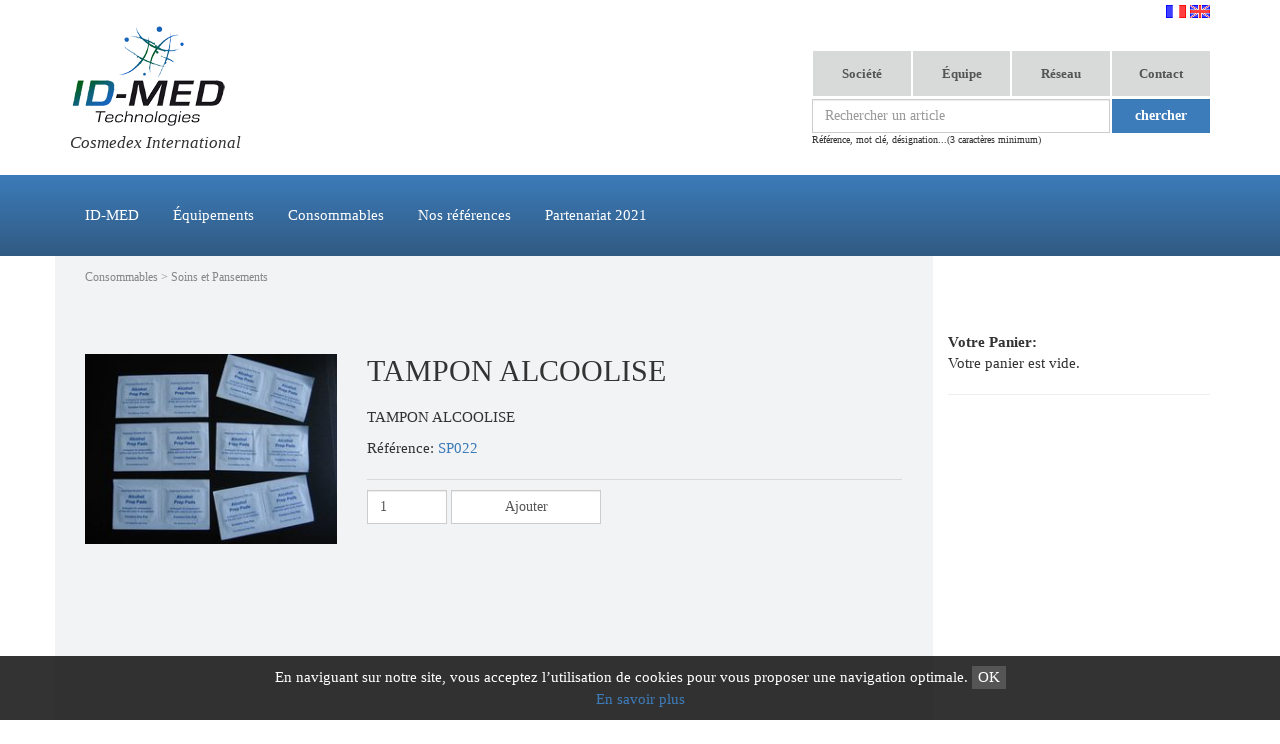

--- FILE ---
content_type: text/html
request_url: http://www.id-med.com/article-SP022-tampon-alcoolise.html
body_size: 4496
content:


		<!doctype html>
		<html lang="fr">
		<meta name="language" content="fr-FR" />
		<head>
		<meta charset="iso-8859-1">
		<meta http-equiv="X-UA-Compatible" content="IE=edge">
		<meta name="viewport" content="width=device-width, initial-scale=1.0" />  	


		<title>Matériel et consommables médical tampon alcoolise - id-med technologies</title>
		<meta name="description" content="id-med technologies matériel médical Soins et Pansements : tampon alcoolise" />
		<meta property="fb:page_id" content="126703124064579" /> 

		<link rel="apple-touch-icon" sizes="57x57" href="favicon.png">
		<link rel="icon" type="image/png" href="favicon.png">
				
		<link href="css/bootstrap.css" rel="stylesheet">
		<link href="css/bootstrap-theme.css" rel="stylesheet">
		<link href="css/theme.css" rel="stylesheet">
		<link href="css/facebook.css" rel="stylesheet">
		<link href="cookie-cnil/css/cookie-cnil.css" rel="stylesheet" media="screen">

		<link href="http://fonts.googleapis.com/css?family=Lato:400,700" rel="stylesheet" type="text/css">

		
		</head>
		<body class="index">

		<header>
			
			<div class="container lang">
				<a href="langue-fr.html" title="Changer la langue pour le Français"><img class="langpic" alt="Voir la version Française" src="images/lang-fr.png"></a>
				<a href="langue-en.html"  title="Change language to English"><img class="langpic" alt="Go to English version" src="images/lang-en.png"></a>
			</div>

			<div class="container top nopad">
				<div class="col-sm-6">
					<div class="logo">
						<a href="/" title="Retourner a l'accueil"><img src="images/logo.png" alt="ID-MED - Vente de matériel médical" class="logo"/></a><br />
						<span class="cosmedex">Cosmedex International</span>
					</div>
				</div>
				<div class="col-sm-6">
					<div class="left">
						<a href="notre-societe.html" title="Découvrir la société ID-MED"><button class="full">Société</button></a>
						<a href="notre-equipe.html" title="Découvrir l'équipe de ID-MED"><button class="full">Équipe</button></a>
						<a href="notre-reseau.html" title="Découvrir le réseau de ID-MED"><button class="full">Réseau</button></a>
						<a href="contactez-nous.html" title="Découvrir l'équipe de ID-MED"><button class="full">Contact</button></a>
						<div class="clr"></div>
						<form method="GET" action="recherche.html" class="recherche">
							<input type="text" pattern=".{3,}" name="search" placeholder="Rechercher un article" class="form-control champ" required/>
							<input type="submit" value="chercher" class="form-control button" />
							<div class="anotation">Référence, mot clé, désignation...(3 caractères minimum)</div>
						</form>
					</div>
				</div>
			</div>
		   
			
				<div class="menu gradient">
					<nav class="container">
					<div class="col-md-9">
						<ul>
							<li><a href="/" title="Retourner à L'accueil">ID-MED</a></li>
							<li><span class="subequipement menulink" title="Découvrir nos spécialités">Équipements</span></li>
							<li><span class="subconsommables menulink" title="Découvrir notre catalogue de consommables">Consommables<span></li>
							<li><a href="nos-references.html" title="Voir nos références à travers le monde">Nos références</a></li>
							<li><a href="partenariat.html" title="Partenariat avec un célèbre fabricant de matériel Chinois">Partenariat 2021</a></li>
						</ul>
					</div>
					<div class="col-md-3">
			
					</div>
					</nav>
				</div>
			
			
			
			<div id="equipement" class="contentitem">
			<div class="row">
				<div class="container">
					<div class="col-md-12">
						<h4>Nos Équipements</h4>
					</div>
					<div class="col-sm-4 sepright">
						<a href="equipement-medical-orl.html" title="Equipement ORL - Matériel Médical ID-Med">ORL</a>
						<a href="equipement-medical-ophtalmologie.html" title="Equipement Ophtalmologie - Matériel Médical ID-Med">Ophtalmologie</a>
						<a href="equipement-medical-anesthesie-reanimation.html" title="Equipement anesthésie et réanimation - Matériel Médical ID-Med">Anesthésie et Réanimation</a>
						<a href="equipement-medical-cardiologie.html" title="Equipement cardiologie - Matériel Médical ID-Med">Cardiologie</a>
						<a href="equipement-medical-consultation-dentaire.html" title="Equipement dentaire - Matériel Médical ID-Med">Dentaire</a>
						<a href="equipement-medical-maternite.html" title="Equipement maternité - Matériel Médical ID-Med">Maternité</a>

					</div>
					<div class="col-sm-4 sepright">
						<a href="equipement-medical-eclairage.html" title="Equipement éclairage - Matériel Médical ID-Med">Eclairage</a>
						<a href="equipement-medical-pompe-medicale.html" title="Equipement pompe médicale- Matériel Médical ID-Med">Pompe médicale</a>
						<a href="equipement-medical-microscope.html" title="Equipement microscope - Matériel Médical ID-Med">Microscope</a>
						<a href="equipement-medical-table-operation.html" title="Equipement table opération - Matériel Médical ID-Med">Table d'opération</a>
						<a href="equipement-medical-analyse.html" title="Equipement appareil analyse - Matériel Médical ID-Med">Appareil analyse</a>
						<a href="equipement-medical-ultrason.html" title="Equipement ultrason - Matériel Médical ID-Med">Ultrason</a>
					</div>
					<div class="col-sm-4">
						<a href="equipement-medical-radiologie.html" title="Equipement radiologie - Matériel Médical ID-Med">Radiologie</a>
						<a href="equipement-medical-neurologie.html" title="Equipement neurologie - Matériel Médical ID-Med">Neurologie</a>
						<a href="equipement-medical-endoscopie.html" title="Equipement endoscopie - Matériel Médical ID-Med">Endoscopie</a>
						<a href="equipement-medical-chirurgie-endoscopique.html" title="Equipement chirurgie endoscopique - Matériel Médical ID-Med">Chirurgie endoscopique</a>
						<a href="equipement-medical-morgue.html" title="Equipement morgue - Matériel Médical ID-Med">Morgue</a>
						<a href="equipement-medical-fourniture-hopital.html" title="Equipement fourniture hopital - Matériel Médical ID-Med">Fourniture hopital</a>
					</div>
				</div>
			</div>
		</div>

		<div id="consommable" class="contentitem">
			<div class="row">
				<div class="container">
					<div class="col-md-12">
						<h4>Nos Consommables</h4>
					</div>
					<div class="col-sm-4 sepright">
						 <a href="categorie-anesthesie-reanimation-cardio.html" title="Equipement Matériel médical Anesthésie Réanimation Cardio">Anesthésie Réanimation Cardio</a> <a href="categorie-diagnostique-test-mesure.html" title="Equipement Matériel médical Diagnostique Test Mesure">Diagnostique Test Mesure</a> <a href="categorie-soins-et-pasements.html" title="Equipement Matériel médical Soins et Pansements">Soins et Pansements</a> <a href="categorie-bloc-operatoire.html" title="Equipement Matériel médical Bloc Opératoire">Bloc Opératoire</a> <a href="categorie-transfusion-infusion.html" title="Equipement Matériel médical Transfusion Infusion">Transfusion Infusion</a> <a href="categorie-mobilier-aide-a-la-personne.html" title="Equipement Matériel médical Mobilier et aide à la personne">Mobilier et aide à la personne</a> <a href="categorie-secours-urgences.html" title="Equipement Matériel médical Secours urgences">Secours urgences</a> <a href="categorie-textile.html" title="Equipement Matériel médical Textile">Textile</a>
					</div>
					<div class="col-sm-4 sepright">
						 <a href="categorie-kit.html" title="Equipement et Matériel médical Kit">Kit</a> <a href="categorie-laboratoire.html" title="Equipement et Matériel médical Laboratoire">Laboratoire</a> <a href="categorie-radiologie.html" title="Equipement et Matériel médical Radiologie">Radiologie</a> <a href="categorie-boite-de-composition-generale.html" title="Equipement et Matériel médical Boite de Composition Générale">Boite de Composition Générale</a> <a href="categorie-boite-de-composition-gyneco-obstetrique.html" title="Equipement et Matériel médical Boite de Composition Gyneco/Obstetrique">Boite de Composition Gyneco/Obstetrique</a> <a href="categorie-boite-urologie.html" title="Equipement et Matériel médical Boite Urologie">Boite Urologie</a> <a href="categorie-boite-divers.html" title="Equipement et Matériel médical Boite Divers">Boite Divers</a> <a href="categorie-boite-os.html" title="Equipement et Matériel médical Boite Os">Boite Os</a>
					</div>
					<div class="col-sm-4">
						 <a href="categorie-boite-neurologie.html" title="Equipement et Matériel médical Boite Neurologie">Boite Neurologie</a> <a href="categorie-boite-vasculaire.html" title="Equipement et Matériel médical Boite Vasculaire">Boite Vasculaire</a> <a href="categorie-boite-orl.html" title="Equipement et Matériel médical Boite ORL">Boite ORL</a> <a href="categorie-boite-ophtalmologue.html" title="Equipement et Matériel médical Boite Ophtalmologue">Boite Ophtalmologue</a> <a href="categorie-boite-dentaire.html" title="Equipement et Matériel médical Boite Dentaire">Boite Dentaire</a> <a href="categorie-boite-veterinaire.html" title="Equipement et Matériel médical Boite Vétérinaire">Boite Vétérinaire</a> <a href="categorie-partenariat.html" title="Equipement et Matériel médical Partenariat">Partenariat</a>
					</div>
				</div>
			</div>
		</div>
	
</header>

<section class="container nopad">
	<div class="row nopad">
		<div class="col-md-9 grey">
			
			
			<h2 style="font-size: 12px; color: #888; padding: 15px 0px 0px 15px;">Consommables > Soins et Pansements</h2>			
			<div class="content" itemscope itemtype="http://schema.org/Product">
				
					<div div class="row">
						<div class="col-sm-4">
					<img itemprop="image" src="produits/SP022.jpg" class="img-responsive" alt="TAMPON ALCOOLISE"/>
					</div>
						<div class="col-sm-8">
							<h1 itemprop="name">TAMPON ALCOOLISE</h1>
							<div class="sep"></div>
							<p itemprop="description">TAMPON ALCOOLISE</p>
							<div class="sep"></div>
							<p>Référence: <highlight>SP022</highlight></p>
							<p class="line"></p>
							<p align="right">
							<form action="ajouter-panier.php" method="POST">
								<input type="hidden" name="reference" value="SP022"/>
								<input type="hidden" name="url" value="http://www.id-med.com/article-SP022-tampon-alcoolise.html"/>
								<input class="form-control qte" type="number" name="qte" value="1" min="1" max="100"/>
					<input class="form-control addcart" type="submit" value="Ajouter" />
							</form>
							</p>							
						</div>
					</div>
							
				
			</div>
		</div>
		<div class="col-md-3">
			<div class="facebook">
				<br /><b>Votre Panier:</b><br />Votre panier est vide.<hr />			</div>
		</div>
	</div>
</section>


	<section class="container nopad panelcube">
		<div class="col-sm-6 col-md-3 blue1 cube">
			<h3>Newsletter</h3>			
			<p>
				Abonnez-vous à notre newsletter.
			</p>
			<p class="line"></p>
			<p>
				<form name="form" action="ajouter-newsletter.php" method="POST" class="search">
					<input type="email" class="form-control" name="mail" placeholder="Inscrivez-vous à notre newsletter" required>
					<br />
					<input type="submit" class="form-control submit" value="S'inscrire">
				</form>
			</p>
		</div>
		
		<a href="notre-societe.html" title="décourvrir notre société"><div class="col-sm-6 col-md-3 blue2 cube">
			<h3>Société</h3>
			<p>
				Cosmedex International conseille, accompagne et fournit aux <strong>professionnels de la santé</strong>, des <strong>équipements, matériels et consommables médicaux</strong> dédiés à leur activité.			
			</p>
			<div class="more">
				<p class="line"></p>
				En savoir plus
			</div>
		</div></a>
		
		<a href="notre-equipe.html" title="En savoir plus sur notre équipe"><div class="col-sm-6 col-md-3 blue3 cube">
			<h3>Équipe</h3>
			<p>
				Grâce à son <em>expertise et sa veille technologique</em>, ID-MED technologies vous recommande des solutions adaptées à votre budget, au <strong>meilleur rapport Qualité-Prix-Service</strong>. 
			</p>
			<div class="more">
				<p class="line"></p>
				En savoir plus
			</div>
		</div></a>
		
		<a href="notre-reseau.html" title="Le réseau ID-MED"><div class="col-sm-6 col-md-3 blue4 cube">
			<h3>Réseau</h3>
			<p>		
				ID-MED Technologies bénéficie de plus de 15 ans d’expérience dans le domaine de la santé et a noué des liens forts avec les principaux fabricants européens, américains ou asiatiques...			
			</p>
			<div class="more">
				<p class="line"></p>
				En savoir plus
			</div>
		</div></a>
	</section>
	

	<section class="container">
		<p class="bigtext">
			L’interlocuteur privilégié de vos projets Santé
		</p>	
	</section>
	
	<footer class="grey">	
		<div class="row">
			<div class="container">
				<div class="col-md-3">
					<h4>A propos</h4>
					<p>Capital Social : 8 000 € - RCS Avignon 452853336 - Code APE 511T - Siret 452 853 336 000 41</p>
					<p>TVA Intracommunautaire N° FR 39452853336 </p>
				</div>
				<div class="col-md-3">
					<h4>Contactez-nous</h4>
					<p>SARL Cosmedex International</p>
					<p><span class="glyphicon glyphicon-phone-alt"></span> + 33 (0)4 32 40 96 58</p>
					<p><span class="glyphicon glyphicon-phone"></span> + 33 (0)6 83 22 81 76</p>
					
					<span itemprop="address" itemscope="" itemtype="http://schema.org/PostalAddress">
					<span itemprop="streetAddress" title="Adresse">380 Rue Paul Eluard</span><br />
					<span itemprop="postalCode" title="Code postal">84000</span> <span itemprop="addressLocality" title="Ville">Avignon</span><br />
					<span itemprop="addressCountry" title="Pays">France</span>
					</span>
				</div>
				<div class="col-md-3">
					<h4>Réseaux sociaux</h4>
					<p><a href="https://www.facebook.com/idmedtechnologies?fref=ts" title="Facebook ID-MED" target="_blank"><img src="images/facebook.jpg" alt="Facebook ID-MED" width="16"/> Devenez Fan</a></p>
					<p>
						Suivez-nous sur les réseaux sociaux.
					</p>
				</div>
				<div class="col-md-3">
					<h4>ID-MED</h4>
					<p><a href="mentions-legales.html" title="Voir les mentions légales">Mentions légales</a></p>
					<p><a href="langue-en.html" title="Go to English version">Version Anglaise</a></p>
					<p><a href="langue-fr.html" title="Aller à la version Française">Version Française</a></p>
				</div>
				<div class="col-md-12">
					<p class="line"></p>
					<p class="buzzmicro">
						<a href="http://www.creation-site-web-avignon.fr" title="Buzz Micro création de site internet à Avignon">Site internet réalisé par Buzz Micro - ID-MED &copy; 2026</a>
					</p>
					</div>
			</div>
			
		</div>
	</footer>
	
	<div class="cookiecnil">
		En naviguant sur notre site, vous acceptez l’utilisation de cookies pour vous proposer une navigation optimale.
		<button id="accept">OK</button> <br />
		<a href="cookie-cnil/declaration.html" title="Information relatives à l`'utilisation des cookies" target="blank">En savoir plus</a>
	</div>
	
	

	<script src="js/jquery.min.js"></script>
	<script src="js/bootstrap.min.js"></script>
	<script src="js/menu.js"></script>
	<script src="js/fonction.js"></script>
	<script>
	  (function(i,s,o,g,r,a,m){i['GoogleAnalyticsObject']=r;i[r]=i[r]||function(){
	  (i[r].q=i[r].q||[]).push(arguments)},i[r].l=1*new Date();a=s.createElement(o),
	  m=s.getElementsByTagName(o)[0];a.async=1;a.src=g;m.parentNode.insertBefore(a,m)
	  })(window,document,'script','//www.google-analytics.com/analytics.js','ga');

	  ga('create', 'UA-52211342-1', 'id-med.com');
	  ga('send', 'pageview');

	</script>
	
				<!-- COOKIES SCRIPT -->
				<script src="cookie-cnil/js/jquery.cookie.js"></script>
				<script src="cookie-cnil/js/cookie-cnil.js"></script>
				</body>
</html>

--- FILE ---
content_type: text/css
request_url: http://www.id-med.com/css/theme.css
body_size: 2324
content:

.action {
		color: #fff;
		padding: 5px 0 5px 0;
		border: 1px solid #fff;
		background: #fff;
		display: block;
		position: relative;
		padding: 10px;
		margin-bottom: 15px;
	}
	
	.action:after{
		width: 100%;
		top: 99%;
		left: 90%;
		border-width: 15px 0px 0px 15px !important;
		border: solid transparent;
		content: " ";
		height: 0;
		width: 0;
		position: absolute;
		border-top-color: #fff;
		pointer-events: none;
	}

.altertextfr:after {
	content: 'Ajouter ';
}

.altertexten:after {
	content: 'Add ';
}

/**********************
		GENERAL
**********************/


body {
	font-family: 'Segoe UI';
	font-size: 15px;
	font-weight: normal;
}

.gradient {
	/* Anciens navigateurs */
	background: #3C7CBA url("gradient-bg.png") repeat-x top;
	-o-background-size: 100% 100%;
	-moz-background-size: 100% 100%;
	-webkit-background-size: 100% 100%;
	background-size: 100% 100%;
	/* Navigateurs récents */
	background: -webkit-gradient(
		linear,
		left top, left bottom,
		from(#3C7CBA),
		to(#315A82)
	);
	background: -webkit-linear-gradient(
		top,
		#3C7CBA,
		#315A82
	);
	background: -moz-linear-gradient(
		top,
		#3C7CBA,
		#315A82
	);
	background: -o-linear-gradient(
		top,
		#3C7CBA,
		#315A82
	);
	background: linear-gradient(
		top,
		#3C7CBA,
		#315A82
	);
}

.blue1{
	background: #315A82;
}
.blue2{
	background: #316698;
}
.blue3{
	background: #3071af;
}
.blue4{
	background: #3C7CBA;
}

.grey {
	background: #f2f3f4;
}

.btn {
	background: #d8dada;
}

.nopad{
	padding: 0 !important;
}

.line {
	padding-bottom: 10px; 
	border-bottom: 1px solid rgba(0,0,0,.1);
}

.divider50{
	height: 50px;
	display: block;
}
.divider20{
	height: 20px;
	display: block;
}

highlight {
	color: #3C7CBA;
}

.content {
	padding: 50px 0 50px 0;
	min-height: 500px;
}

blockquote ,blockquote:before{
	border-left: 5px solid #3C7CBA;
	margin-left: 20px;
	content: none;
}

a, a:hover {
	padding:0;
	margin: 0;
	border: 0;
	text-decoration: none
}

.langpic:hover {
	box-shadow: 1px 1px 3px #888;
}

.img-responsive {
	float: center;
	margin: auto;
}

.temoignageimg {
	max-height: 200px;
	margin: 0 0 10px 0;
}

/**********************
	LOGO
**********************/	


.lang {
	text-align: right;
}	
	
.big p {
	font-size: 19px;
}	
	
.menulink{
	cursor: pointer;
	color: #fff;
}	

.menulink:hover {
	border-bottom: 2px solid #fff;
}
	
/**********************
	HEADER LOGO + LIENS
**********************/	
	.top {
		margin: 0px auto 20px auto;
	}

	.left {
		text-align: right;
		width: 398px;
		float: right;
		margin-top: 30px;
	}

	.recherche {
		margin-top: 3px;
	}

	.champ {
		width: 298px;
		float: left;
		margin-right: 2px;
	}

	.button {
		width: 98px;
		background: #3C7CBA;
		color: #fff;
		font-weight: bold;
		border: 0;
	}


	.left button {
		list-style: none;
		display: inline-block;
		vertical-align: middle;
		display: inline-block;
		margin: 0 0 0 -2px;
		background: #d8dada;
		font-size: 13px;
		color: #555;
		padding: 0 20px;
		height: 45px;
		width: 97.8px;
		font-weight: bold;
		border: none;
		-webkit-transition: all .2s ease-in;
		-moz-transition: all .2s ease-in;
		-o-transition: all .2s ease-in;
		transition: all .2s ease-in;
	}
	.left button:hover {
		color: #fff;	
		-webkit-transition: all .2s ease-in;
		-moz-transition: all .2s ease-in;
		-o-transition: all .2s ease-in;
		transition: all .2s ease-in;
	}


/**********************
	MENU NAVIGATION
**********************/
	
	.menu {
		padding: 0;
		width: 100%;
	}
	nav {
		margin: 0;
		border: 0;
		padding: 20px 0 20px 0 !important;
	}
	.menu ul {
		padding: 0;
		margin: 0;
	}
	.menu li {
		list-style: none;
		margin: 10px 15px 10px 15px;	
	}
	.menu a {
		color: #fff;
		text-decoration: none;
	}
	.menu a:hover {
		border-bottom: 2px solid #fff;
	}
	
	.contentitem {
	height: auto;
	background: #315A82;
	padding: 10px 15px 10px 15px;
	color: #fff;
	display: none;
	border-top: 1px solid rgba(0,0,0,.1);
	border-bottom: 1px solid rgba(0,0,0,.1);
	position: absolute;
	width: 100%;
	z-index: 9999;
	}

	.contentitem a {
		color: #fff;
		opacity: 0.9;
		display: block;
		margin: 15px 0 15px 0;
		font-weight: bold;
		font-size: 16px;
	}

	.contentitem a:hover{
		color: #fff;
		opacity: 1;
		text-decoration: underline;
		-webkit-transition: all .2s ease-in;
		-moz-transition: all .2s ease-in;
		-o-transition: all .2s ease-in;
		transition: all .2s ease-in;
	}

	.contentitem h4 {
		font-weight: bold;
		font-size: 15px;
		text-decoration: underline;
	}
	
	.sepright {
		border-right: 1px solid rgba(0,0,0,.1);
	}
	
/**********************
	ACCUEIL
**********************/	

	.facebook {
		padding: 20px 0 20px 0;		
	}
	
	.facebook p {
		font-size: 14px !important;
	}
	
	.cube {
		height: 400px;
		color: #fff;
		padding: 20px;
		-webkit-transition: all .2s ease-in;
		-moz-transition: all .2s ease-in;
		-o-transition: all .2s ease-in;
		transition: all .2s ease-in;
	}
	
	.cube:hover {
		color: #888 !important;
		background: #fff !important;
		-webkit-transition: all .2s ease-in;
		-moz-transition: all .2s ease-in;
		-o-transition: all .2s ease-in;
		transition: all .2s ease-in;
	}	

	.cube h3 {
		font-size: 30px;
		margin-top: 0;
	}
	.cube p {
		font-size: 18px;
		margin-top: 0;
	}
	.cube .more {
		position: absolute;
		bottom: 15px;
		font-size: 18px;
	}
	
	
/**********************
	PRODUIT LISTE
**********************/		

	.item {
		padding: 5px;
	}

	.produit {
		background: #fff;
		border: 1px solid #e8e8e8;
	}
	
	.produitimg {
		background: #fff;
		height: 180px;
		width: 100%;
	}

	.descriptionproduit {
		height: 55px;
		padding: 5px 5px 0 5px;
		margin: 0;
		background: #e8e8e8;
	}

	.pagination {
		float: right !important;
	}
	
	.addtocart {

		background: #e8e8e8;
		padding: 0;
		margin: 0;
	}
	
	.addtocart a {
		padding: 5px 0px 5px 5px;
	}
	
/**********************
	ARTICLE DETAILS
**********************/		
	.path {
		font-size: 15px;
		padding-top: 10px;
		margin: 0;
	}

	.qte {
		width: 80px;
		display: inline;
	}
	
	.addcart {
		width: 150px;
		display: inline;
	}
	
	.ref {
		color: #3C7CBA;
	}
	
	.titlecart {
		background: #d8dada;
		border: 1px solid #f2f3f4;
		font-weight: bold;
		padding: 8px;
	}
	
	.titlecart:last-of-type{
		text-align: center;
	}
	.productcart {
		padding-left: 8px;
		overflow: hidden;
	}
	
/**********************
	EQUIPEMENTS
**********************/		
	.equipement {
		
	}
	.equipementimg {
		height: 110px;
	}
	
/**********************
	TYPO
**********************/

	h1{
		padding: 0;
		margin: 0 0 20px 0;	
		font-size: 30px;		
	}
	.home p {
		font-size: 21px;
	}
	
	h2 {
		padding: 0;
		margin: 0 0 20px 0;	
		font-size: 25px;
	}
	h3 {
		margin-top: 17px;
	}
	
	.bigtext {
		font-size: 50px;
		text-align: center;
		margin: 80px 0 80px 0;
		color: #555;
	}
	
	footer {
	padding: 30px 0 0px 0;
	}

	footer h4 {
		padding: 0px 0 15px 0;
		text-transform: uppercase;
		border-bottom: 1px solid rgba(0,0,0,.1);
	}

	footer p {
		font-size: 15px;
	}
	
	.buzzmicro {
		font-size: 10px;
	}
	
	.anotation {
		font-size: 10px;
		text-align: left !important;
	}
	
	strong {
		font-weight: normal;
	}
	
	em {
		font-style: normal;
	}
	
	u {
		text-decoration: none;
	}
	
	.pays{
		font-weight: bold !important;
		margin: 0;
	}
	
	.cosmedex {
		font-size: 17px;
		font-style: italic;
		text-align: center;
	}
	
/***************************
	Equipements
****************************/	
	.equip blockquote {
		font-size: 15px;
	}
	
	.equip .nomarginbot {
		margin-bottom: 0 !important;
	}
	
	.equip h4 {
		background: #e8e8e8;
		padding: 10px;
		color: #555;
		width: 100%;
		font-size: 17px;
	}
	
	.equip h2 {
		margin: 15px 0 25px 0;
	}
		
	.equip label {
		color:#315A82;
	}
	
/**********************
	QUERIES
**********************/
@media(min-width:992px){
	.centered {
		margin: 32% 30px 0 30px;
	}
	.panierlink {
		margin-left: 0 !important;
	}
}	
@media(max-width:447px){
	.full {
		width: 50% !important;
		margin-bottom: 2px !important;
	}
	
	.top {
		margin: 0px auto 20px auto;
	}

	.left {
		width: 100% !important;
		margin: 30px auto auto auto;
	}

	.recherche {
		margin-top: 50px;
	}

	.champ {
		width: 100% !important;
		float:none !important;
		margin-right: 0;
	}
	
	.button {
		width: 100%;

	}
	
	.left button {
		float: left;
		border:1px solid #fff;
		margin: 0px 0 0 0 !important;
	}
	.logo {
		width: 70% !important;
	}
	
}	
@media(max-width:767px){
	
	.logo {
		margin: 30px auto 30px auto;
		float: center;
		text-align: center;
		width: 180px;
	}

	.top {
		margin: 0px auto 20px auto;
	}

	.left {
		text-align: right;
		width: 398px;
		float: center;
		margin: 30px auto auto auto;
	}

	.recherche {
		margin-top: 3px;
	}

	.champ {
		width: 298px;
		float: left;
		margin-right: 2px;
	}
	
	.button {
		
		
	}
	
	.home {
		padding: 50px 0 50px 0;
	}
	
	
/**********************
	TYPO
**********************/
	.bigtext {
		font-size: 30px;
		text-align: center;
		margin: 80px 0 80px 0;
		color: #555;
	}
	.sepright {
		border: 0;
	}

}
@media(min-width:768px){
	.menu  li{
			display: inline-block;
		}
	.topleft {
		width: 350px;
		float: right;
		text-align: right;
		margin: 30px auto 30px auto;
	}	
}


--- FILE ---
content_type: text/css
request_url: http://www.id-med.com/css/facebook.css
body_size: 467
content:
.facebook {
	margin-top: 35px;
}

.facebook .item {
	background: #fff;
	border: 1px solid #c8c8c8;
	border-radius: 3px;
	padding: 10px;
	margin: 8px 0px 5px 0px;
}

.facebook a ,.facebook a:hover {
	text-decoration: none;
}

.fbprofilepic {
	height: 36px;
	width: 36px;	
	border: 2px solid #fff;
	border-radius: 3px;
	float: left;
	margin-right: 5px;
	border: 1px solid #9197a3;
}

.fbname {
	margin: 0;
	padding: 0;
	color: #3C7CBA;
	font-weight: bold;
}

.fbnote {
	color: #9197a3;
	font-size: 12px;
	font-weight: normal;
}

.fbtext {
	color: #010101;
	margin: 10px 0 15px 0;
}

.decal {
	margin-left: 120px;
}

.fbpicturevideo {
	float: left;
	margin-right: 10px;
	width: 113px;
}
.fbpicture{
	float: left;
	margin-right: 10px;
	width: 113px;
}

.fblink {
	color: #3071af;
	text-decoration: none;
}

.fblike {
	text-align: right;
	color: #3071af;
	font-size: 12px;
	margin: 10px 0 !important;
}

.borderline {
	border: 1px solid #d3dae8;
	background: #f6f7f9;
}

.clr {
	clear: both;
}

@media(max-width:540px){
	.fbpicture{
		float: none;
		margin-right: 0px;
		width: 100%;
	}
	.decal {
	margin-left: 0px;
}
}

--- FILE ---
content_type: text/css
request_url: http://www.id-med.com/cookie-cnil/css/cookie-cnil.css
body_size: 192
content:
.cookiecnil {
	width: 100%;
	text-align: center;
	background: rgba(0,0,0,0.8);
	color: #fff;
	padding: 10px 0 10px 0;
	display: none;
	position: fixed;
	bottom: 0;
}

.cookiecnil button {
	background: #555;
	border: none;
	cursor: pointer;
}


--- FILE ---
content_type: application/javascript
request_url: http://www.id-med.com/cookie-cnil/js/cookie-cnil.js
body_size: 196
content:
$( document ).ready(function() {
	var cookiecnil = $.cookie('cookiecnil');
	if (cookiecnil != 'agree')
	{
		$(".cookiecnil").css({ display: 'block' });
	}
});

$('#accept').click(function() {
	$.cookie("cookiecnil", "agree", { expires : 365 });	
	$(".cookiecnil").css({ display: 'none' });
});

--- FILE ---
content_type: application/javascript
request_url: http://www.id-med.com/js/menu.js
body_size: 212
content:
$(document).ready(function() 
	{
		$('span.subconsommables').click(function() {

				if ($("#consommable").is(':visible'))
					{
						$("#consommable").slideUp(400);
						return false;
					}
				else
					{
						$("#equipement").slideUp(400);
						$("#consommable").slideDown(400);						
						return false;
					}
		});
		
		$('span.subequipement').click(function() {

				if ($("#equipement").is(':visible'))
					{
						$("#equipement").slideUp(400);
						return false;
					}
				else
					{
						$("#consommable").slideUp(400);
						$("#equipement").slideDown(400);					
						return false;
					}
		});
	});

--- FILE ---
content_type: text/plain
request_url: https://www.google-analytics.com/j/collect?v=1&_v=j102&a=1305958830&t=pageview&_s=1&dl=http%3A%2F%2Fwww.id-med.com%2Farticle-SP022-tampon-alcoolise.html&ul=en-us%40posix&dt=Mat%C3%A9riel%20et%20consommables%20m%C3%A9dical%20tampon%20alcoolise%20-%20id-med%20technologies&sr=1280x720&vp=1280x720&_u=IEBAAAABAAAAACAAI~&jid=364695025&gjid=564357363&cid=883056366.1768977767&tid=UA-52211342-1&_gid=778198730.1768977767&_r=1&_slc=1&z=743113339
body_size: -284
content:
2,cG-MEMT867882

--- FILE ---
content_type: application/javascript
request_url: http://www.id-med.com/js/fonction.js
body_size: 761
content:
function adpaterALaTailleDeLaFenetre(){
	
   
   if($(".index").width() >= 975)
	{
		if(($(".facebook").height() > $(".home").height())) 
			{	
				$(".home").height($(".facebook").height())
			}
	}
	else
	{
		$(".home").height("auto")
	}
}
 
// Une fonction de compatibilité pour gérer les évènements
function addEvent(element, type, listener){
  if(element.addEventListener){
    element.addEventListener(type, listener, false);
  }else if(element.attachEvent){
    element.attachEvent("on"+type, listener);
  }
}
 
// On exécute la fonction une première fois au chargement de la page
addEvent(window, "load", adpaterALaTailleDeLaFenetre);
// Puis à chaque fois que la fenêtre est redimensionnée
addEvent(window, "resize", adpaterALaTailleDeLaFenetre);	

/****************************************************
VERIFICATION ENVOIS DE MAIL
****************************************************/

function check() 
{
	var msg = "";
	
	if (document.formulaire.count.value != "10")	{
			msg += "Le calcul est incorrect.";
	}
	
	var regex = new RegExp(/^(01|02|03|04|05|06|08)[0-9]{8}/gi);
    if(!regex.test(document.formulaire.telephone.value)){
			msg += "Le numéro de téléphone est incorrect.";
	}		
	
	if (msg == "") return(true);
 
	else	
	{
		alert(msg);
		return(false);
	}
}

/****************************************************
VERIFICATION CHAMPS DE RECHERCHE
****************************************************/

function limit(input) {  
    if(input.validity.typeMismatch){  
        input.setCustomValidity("Dude '" + input.value + "' is not a valid email. Enter something nice!!");  
    }  
    else {  
        input.setCustomValidity("");  
    }                 
}  
